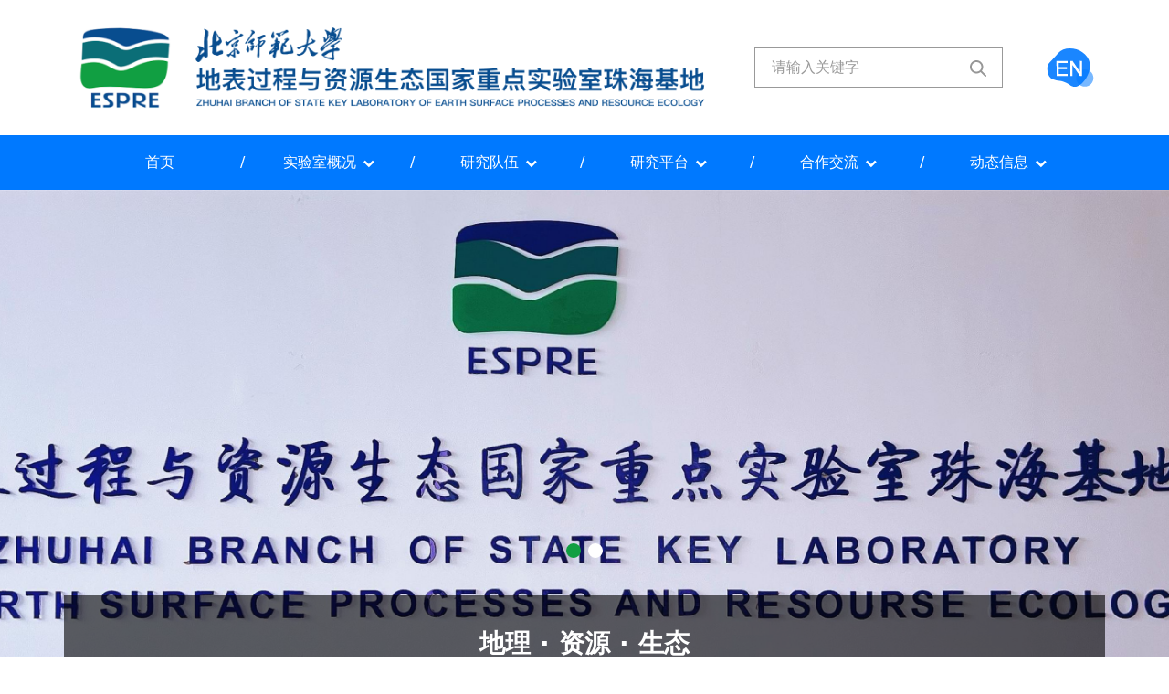

--- FILE ---
content_type: text/html
request_url: https://espre.bnuzh.edu.cn/index.htm
body_size: 40656
content:
<!doctype html>
<html lang="en"><meta charset="UTF-8"> 
<meta http-equiv="X-UA-Compatible" content="IE=edge"> 
<meta name="viewport" content="width=device-width, initial-scale=1.0"> 
<meta name="theme-color" content="#fff"> 
<meta name="format-detection" content="telephone=no"> 
<link rel="stylesheet" href="assets/css/custom.css"> 
<link rel="stylesheet" href="assets/css/swiper-bundle.css"> 
<link rel="icon" href="assets/images/favicon.ico"> 
<script src="assets/js/jquery.min.js"></script> 
<title>北京师范大学地表过程与资源生态国家重点实验室珠海基地</title><link rel='shortcut icon' href=''><script type='text/javascript' src='/publish/gPublic/all.js'></script><body >

<section class="sticky-top bg-white">
    <div class="header container py-4 position-relative">
        <div class="d-flex flex-lg-row flex-column justify-content-between align-items-lg-center">
            <div class="col-lg-8 d-flex align-items-center mb-3 mb-lg-0">
                <a class="" href="index.htm">
                    <img src="assets/images/logo.png" class="logo" />
                </a>
                <div class="navbar-toggler-btn d-lg-none flex-shrink-0">
                    <span class="top"></span>
                    <span class="middle"></span>
                    <span class="bottom"></span>
                </div>
            </div>
                         <div class="col-lg-4">
                <div class="d-flex justify-content-between align-items-center">
                    <form class="flex-grow-1" name="dataForm" action="/cms/web/search/index.jsp" target="_blank" method="post" accept-charset="utf-8" onsubmit="document.charset='utf-8';">
                        <div class="search p-2">
                            <input name="siteID" value="b1b34f8f364948dd870d0b08f0c7b0a2" type ="hidden"> 
                            <input type=hidden name=searchScope value=0 />
                            <input value="" placeholder="请输入关键字" autocomplete="off" name="query" type="text" id="keywords" onFocus="if(value==defaultValue){value='';}" onBlur="if(!value){value=defaultValue;}" onclick="if(this.value==''){this.value='';this.form.keywords.style.color='#666'}">
                            <button type="submit" class="search-btn">
                                <img class="h-100 ms-2" width="24" height="24" src="assets/images/icons/search.svg" alt="">
                            </button>
                        </div>
                    </form>
                    <a href="#" class="ms-3 ms-lg-5 flex-shrink-0">
                        <img src="assets/images/icons/en.svg" alt="">
                    </a>
                </div>
            </div>
        </div>
    </div>
    <nav class="nav-bar bg-primary d-none d-lg-block">
        <div class="container justify-content-end h-100">
            <ul class="d-flex justify-content-around flex-grow-1 mb-2 mb-lg-0 list-unstyled h-100">
               <li class="nav-item"><a href="index.htm" >首页</a></li>
                                         <li class="nav-item  position-relative">
                                                  <a href="sysgk/jgjj/index.htm" target="_blank">
                                                       <span>实验室概况</span>
                                                        <img class="nav-item-arrow" src="assets/images/icons/dowm-arrow.svg" alt="">
                                                 </a>
                                                   <ul class="sub-nav list-unstyled">
                                                              <li class="nav-item"><a href="sysgk/jgjj/index.htm" target="_blank">机构简介</a></li>
                                                              <li class="nav-item"><a href="sysgk/yjfx/index.htm" target="_blank">研究方向</a></li>
                                                   </ul>
                                         </li>
                                         <li class="nav-item  position-relative">
                                                  <a href="yjdw/jszy/index.htm" target="_blank">
                                                       <span>研究队伍</span>
                                                        <img class="nav-item-arrow" src="assets/images/icons/dowm-arrow.svg" alt="">
                                                 </a>
                                                   <ul class="sub-nav list-unstyled">
                                                              <li class="nav-item"><a href="yjdw/jszy/index.htm" target="_blank">教师主页</a></li>
                                                              <li class="nav-item"><a href="yjdw/bhry/index.htm" target="_blank">博后人员</a></li>
                                                              <li class="nav-item"><a href="yjdw/xzry/index.htm" target="_blank">行政人员</a></li>
                                                   </ul>
                                         </li>
                                         <li class="nav-item  position-relative">
                                                  <a href="yjpt/ywtz/index.htm" target="_blank">
                                                       <span>研究平台</span>
                                                        <img class="nav-item-arrow" src="assets/images/icons/dowm-arrow.svg" alt="">
                                                 </a>
                                                   <ul class="sub-nav list-unstyled">
                                                              <li class="nav-item"><a href="yjpt/ywtz/index.htm" target="_blank">野外台站</a></li>
                                                              <li class="nav-item"><a href="yjpt/snpt/index.htm" target="_blank">室内平台</a></li>
                                                              <li class="nav-item"><a href="yjpt/ryzrglxt/index.htm" target="_blank">人员准入管理系统</a></li>
                                                   </ul>
                                         </li>
                                         <li class="nav-item  position-relative">
                                                  <a href="hzjl/gjhz/index.htm" target="_blank">
                                                       <span>合作交流</span>
                                                        <img class="nav-item-arrow" src="assets/images/icons/dowm-arrow.svg" alt="">
                                                 </a>
                                                   <ul class="sub-nav list-unstyled">
                                                              <li class="nav-item"><a href="hzjl/gjhz/index.htm" target="_blank">国际合作（访学、公派）</a></li>
                                                              <li class="nav-item"><a href="hzjl/hybg/index.htm" target="_blank">会议报告</a></li>
                                                   </ul>
                                         </li>
                                         <li class="nav-item  position-relative">
                                                  <a href="dtxx/tzzx/index.htm" target="_blank">
                                                       <span>动态信息</span>
                                                        <img class="nav-item-arrow" src="assets/images/icons/dowm-arrow.svg" alt="">
                                                 </a>
                                                   <ul class="sub-nav list-unstyled">
                                                              <li class="nav-item"><a href="dtxx/tzzx/index.htm" target="_blank">通知中心</a></li>
                                                              <li class="nav-item"><a href="dtxx/xshd/index.htm" target="_blank">学术活动</a></li>
                                                              <li class="nav-item"><a href="dtxx/kyjz/index.htm" target="_blank">科研进展</a></li>
                                                   </ul>
                                         </li>
            </ul>
        </div>
    </nav>
    <div class="nav-bar-mark" ></div>
    <!-- 移动端的导航栏 -->
    <nav class="mobile-nav-bar">
        <ul class="list-unstyled pt-5">
             <li class="nav-item">
                <a href="index.htm">首页</a>
            </li>
                           <li class="nav-item">
                                     <a href="sysgk/jgjj/index.htm" target="_blank">
                                         <span>实验室概况</span>
                                         <img class="nav-item-arrow" src="assets/images/icons/dowm-arrow.svg" alt="">
                                     </a>
                                  <ul class="sub-nav list-unstyled">
                                                           <li class="nav-item"><a href="sysgk/jgjj/index.htm" target="_blank">机构简介</a></li>
                                                           <li class="nav-item"><a href="sysgk/yjfx/index.htm" target="_blank">研究方向</a></li>
                                   </ul>
                           </li>
                           <li class="nav-item">
                                     <a href="yjdw/jszy/index.htm" target="_blank">
                                         <span>研究队伍</span>
                                         <img class="nav-item-arrow" src="assets/images/icons/dowm-arrow.svg" alt="">
                                     </a>
                                  <ul class="sub-nav list-unstyled">
                                                           <li class="nav-item"><a href="yjdw/jszy/index.htm" target="_blank">教师主页</a></li>
                                                           <li class="nav-item"><a href="yjdw/bhry/index.htm" target="_blank">博后人员</a></li>
                                                           <li class="nav-item"><a href="yjdw/xzry/index.htm" target="_blank">行政人员</a></li>
                                   </ul>
                           </li>
                           <li class="nav-item">
                                     <a href="yjpt/ywtz/index.htm" target="_blank">
                                         <span>研究平台</span>
                                         <img class="nav-item-arrow" src="assets/images/icons/dowm-arrow.svg" alt="">
                                     </a>
                                  <ul class="sub-nav list-unstyled">
                                                           <li class="nav-item"><a href="yjpt/ywtz/index.htm" target="_blank">野外台站</a></li>
                                                           <li class="nav-item"><a href="yjpt/snpt/index.htm" target="_blank">室内平台</a></li>
                                                           <li class="nav-item"><a href="yjpt/ryzrglxt/index.htm" target="_blank">人员准入管理系统</a></li>
                                   </ul>
                           </li>
                           <li class="nav-item">
                                     <a href="hzjl/gjhz/index.htm" target="_blank">
                                         <span>合作交流</span>
                                         <img class="nav-item-arrow" src="assets/images/icons/dowm-arrow.svg" alt="">
                                     </a>
                                  <ul class="sub-nav list-unstyled">
                                                           <li class="nav-item"><a href="hzjl/gjhz/index.htm" target="_blank">国际合作（访学、公派）</a></li>
                                                           <li class="nav-item"><a href="hzjl/hybg/index.htm" target="_blank">会议报告</a></li>
                                   </ul>
                           </li>
                           <li class="nav-item">
                                     <a href="dtxx/tzzx/index.htm" target="_blank">
                                         <span>动态信息</span>
                                         <img class="nav-item-arrow" src="assets/images/icons/dowm-arrow.svg" alt="">
                                     </a>
                                  <ul class="sub-nav list-unstyled">
                                                           <li class="nav-item"><a href="dtxx/tzzx/index.htm" target="_blank">通知中心</a></li>
                                                           <li class="nav-item"><a href="dtxx/xshd/index.htm" target="_blank">学术活动</a></li>
                                                           <li class="nav-item"><a href="dtxx/kyjz/index.htm" target="_blank">科研进展</a></li>
                                   </ul>
                           </li>
        </ul>
    </nav>
</section>

<script>
    let showMark = false
        const navbarTogglerBtn = document.querySelector('.navbar-toggler-btn')
        const mobileNavBarDom = document.querySelector('.mobile-nav-bar')
        const navBarMarkDom = document.querySelector('.nav-bar-mark')
        // 移动端弹出菜单栏后不能滚动
        navBarMarkDom.addEventListener('touchmove' , function(e) {
           e.preventDefault()
           e.stopPropagation()
        }, false)
        navBarMarkDom.addEventListener('click' , function() {
            showMark = !showMark
            this.style = 'display: none'
            mobileNavBarDom.classList.toggle('show')
            navbarTogglerBtn.classList.toggle('click')
        })
        navbarTogglerBtn.addEventListener('click', function () {
            this.classList.toggle('click')
            showMark = !showMark
            if (showMark) {
                navBarMarkDom.style = 'display: block'
                setTimeout(() => {
                    mobileNavBarDom.classList.toggle('show')
                }, 500);
            } else {
                navBarMarkDom.style = 'display: none'
                mobileNavBarDom.classList.toggle('show')
            }
        })
        // 监听菜单
        const navItemDomList = mobileNavBarDom.querySelectorAll('.mobile-nav-bar .nav-item')
        for(let i=0; i< navItemDomList.length; i++) {
            navItemDomList[i].addEventListener('click', function(e) {
                const subNavDom = $(this).find('.sub-nav')
                closeOrtherSubNav(i)
                if (subNavDom) {
                    $(subNavDom).slideToggle()
                    $(this).find('.nav-item-arrow').toggleClass('down')
                }
            })
        }
        function closeOrtherSubNav(index) {
           for (let i=0 ;i< navItemDomList.length; i++) {
               if (index != i) {
                $(navItemDomList[i]).find('.nav-item-arrow').removeClass('down')
                $(navItemDomList[i]).find('.sub-nav').hide({
                    duration: 500
                })
               }
           }
        }
</script>
<div class="swiper" id="hero">
      <div class="swiper-wrapper">
        <div class="swiper-slide" style="background-image: url(/publish/dbgcyzystgjzdsyszhjd/images/2023-03/514f766a28f145a080125097214b35f0.jpg);">
                   <div class="swiper-item">
          <div class="container text-center text-white py-4">
            <a href="sylb/042ac53588b64fe28bd92d6c8a036c1a.htm" target="_blank" class="text-white">
              <p class="title px-3 my-2 fs-3 fw-bold">地理 · 资源 · 生态</p>
              <p class="summary mb-0">
                               
              </p>
            </a>
          </div>
        </div>
        </div>
        <div class="swiper-slide" style="background-image: url(/publish/dbgcyzystgjzdsyszhjd/images/2022-09/4779df2226c14bff86178a45ecb0b6c1.png);">
                   <div class="swiper-item">
          <div class="container text-center text-white py-4">
            <a href="sylb/a98fc4b322b34906b2a639921a80079d.htm" target="_blank" class="text-white">
              <p class="title px-3 my-2 fs-3 fw-bold">喜迎北京师范大学120周年校庆</p>
              <p class="summary mb-0">
                              百廿浩气，岁月峥嵘。巍巍师大，历久弥新。 
 
              </p>
            </a>
          </div>
        </div>
        </div>
      </div>
      <div class="swiper-pagination"></div>
  </div>

    <script src="assets/js/swiper-bundle.min.js"></script>
    <script>
      let hero = new Swiper('#hero', {
        speed:1000,
        effect: 'fade',
        autoplay: {
            delay: 5000
        },
        loop: true,
        pagination: {
          el: '.swiper-pagination',
          clickable: true,
        }
      })
    </script><!-- 新闻中心 -->
  <div class="img-bg" style="background-image: url('/publish/dbgcyzystgjzdsyszhjd/assets/images/news-bg.jpg');">
    <div class="container py-3 py-lg-5">
      <div class="category-bar">
        <div class="name">新闻中心</span></div>
        <div class="more">
          <a href="xwzx/index.htm" target="_blank" class="more-link">浏览更多</a>
        </div>
      </div>
      <div class="row g-3 g-lg-5 news-list">
          <div class="col-lg-4 col-md-6">
            <div class="news d-flex flex-column bg-white h-100">
              <div class="img-bg-container">
                <div class="img-bg thumb-img"
                  style="background-image: url(/publish/dbgcyzystgjzdsyszhjd/images/2022-12/8b45f02cccbb48cf8a2ca40e1b9b1a8a.png)">
                </div>
              </div>
              <div class="flex-grow-1 px-4 py-3 d-flex flex-column justify-content-between align-items-center">
                <div class="w-100">
                  <span class="time">2022年12月05日</span>
                  <p class="title mb-1 fs-4 fw-bold">北京师范大学珠海校区地理学科欢迎你！</p>
                  <p class="summary">
                           
  
   
  
                  </p>
                </div>
                <a href="xwzx/e41c00082cd24708adbe046cc169f212.htm" target="_blank" class="link-btn px-4 py-2 border border-primary text-primary">详细内容</a>
              </div>
            </div>
          </div>  
          <div class="col-lg-4 col-md-6">
            <div class="news d-flex flex-column bg-white h-100">
              <div class="img-bg-container">
                <div class="img-bg thumb-img"
                  style="background-image: url(/publish/dbgcyzystgjzdsyszhjd/images/2023-11/396ca2fd896842739973c5cbfe556c2f.png)">
                </div>
              </div>
              <div class="flex-grow-1 px-4 py-3 d-flex flex-column justify-content-between align-items-center">
                <div class="w-100">
                  <span class="time">2023年11月21日</span>
                  <p class="title mb-1 fs-4 fw-bold">高等学校“植物地理学”教学与人才培养研讨会在我校成功举办</p>
                  <p class="summary">
                           
2023年11月10日至11日，高等学校“植物地理学”教... 
                  </p>
                </div>
                <a href="xwzx/f904f8982d0844cca0c08e43b7c7367d.htm" target="_blank" class="link-btn px-4 py-2 border border-primary text-primary">详细内容</a>
              </div>
            </div>
          </div>  
          <div class="col-lg-4 col-md-6">
            <div class="news d-flex flex-column bg-white h-100">
              <div class="img-bg-container">
                <div class="img-bg thumb-img"
                  style="background-image: url(/publish/dbgcyzystgjzdsyszhjd/images/2023-11/1de31a668f87492ca86f401725b2b23d.jpg)">
                </div>
              </div>
              <div class="flex-grow-1 px-4 py-3 d-flex flex-column justify-content-between align-items-center">
                <div class="w-100">
                  <span class="time">2023年11月21日</span>
                  <p class="title mb-1 fs-4 fw-bold">2023第五届交叉学科前沿论坛 --资源生态与环境健康分论坛顺利举办</p>
                  <p class="summary">
                          2023年11月12日，由北京师范大学珠海校区自然科学高等研... 
                  </p>
                </div>
                <a href="xwzx/ec6e490b4f434c8997054f5d88c4edea.htm" target="_blank" class="link-btn px-4 py-2 border border-primary text-primary">详细内容</a>
              </div>
            </div>
          </div>  
          <div class="col-lg-4 col-md-6 d-inline-block d-lg-none">
            <div class="news d-flex flex-column bg-white h-100">
              <div class="img-bg-container">
                <div class="img-bg thumb-img"
                  style="background-image: url(/publish/dbgcyzystgjzdsyszhjd/images/2023-11/69032cedcbdd4352a2266669a7646570.png)">
                </div>
              </div>
              <div class="flex-grow-1 px-4 py-3 d-flex flex-column justify-content-between align-items-center">
                <div class="w-100">
                  <span class="time">2023年11月09日</span>
                  <p class="title mb-1 fs-4 fw-bold">活动预告｜北京师范大学珠海校区第五届自然科学交叉学科论坛 2023资源生态与环境健康分论坛</p>
                  <p class="summary">
                           
地理科学是北京师范大学A+学科之一，按照学校“一体两翼”... 
                  </p>
                </div>
                <a href="xwzx/37cc4340acd44b638a371bc2ec9c5392.htm" target="_blank" class="link-btn px-4 py-2 border border-primary text-primary">详细内容</a>
              </div>
            </div>
          </div>  
      </div>
    </div>
  </div>
<!-- 通知中心 -->
  <div class="img-bg">
    <div class="container py-3 py-lg-5">
      <div class="category-bar">
        <div class="name">通知中心 </div>
        <div class="more">
          <a href="dtxx/tzzx/index.htm" target="_blank" class="more-link">浏览更多</a>
        </div>
      </div>
      <div class="row g-3 g-lg-5">
        <div class="col-lg-4">
          <ul class="list-unstyled mb-0 notice-list h-100 d-flex flex-column justify-content-between">
                   <li class="list-item">
                       <a class="d-flex " href="dtxx/tzzx/kyltz/1d2eea7716354f35a3a6f9a6d5f1f1ec.htm" target="_blank">
                          <span class="me-3 text-primary">06/06</span>
                          <span class="title">地表过程与资源生态国家重点实验室(北京师范大学) 2023年开放课题申请指南</span>
                       </a>
                 </li>
                   <li class="list-item">
                       <a class="d-flex " href="dtxx/tzzx/kyltz/7b4163ca52c24efe84ef167ba06e79a2.htm" target="_blank">
                          <span class="me-3 text-primary">05/29</span>
                          <span class="title">广东省教育厅办公室转发教育部高等学校科学研究发展中心关于组织参加第二十三届中国国际工业博览会的通知</span>
                       </a>
                 </li>
                   <li class="list-item">
                       <a class="d-flex " href="dtxx/tzzx/kyltz/0a62f14823a34d01abc6f7bcd152d1e1.htm" target="_blank">
                          <span class="me-3 text-primary">09/22</span>
                          <span class="title">专家征集丨广东省环境科学学会关于公开征集生态环境领域专家库专家的通知</span>
                       </a>
                 </li>
                   <li class="list-item">
                       <a class="d-flex " href="dtxx/tzzx/kyltz/1032da9eeffd41a38d22cdb04b4fd1a5.htm" target="_blank">
                          <span class="me-3 text-primary">06/08</span>
                          <span class="title">关于组织申报2022年度广东省基础与应用基础研究基金广州市联合基金（粤穗联合基金）项目的通知</span>
                       </a>
                 </li>
          </ul>
        </div>
        <div class="col-lg-4">
          <ul class="list-unstyled mb-0 notice-list h-100 d-flex flex-column justify-content-between">
          </ul>
        </div>
        <div class="col-lg-4">
          <ul class="list-unstyled mb-0 slider-notice-list h-100 d-flex flex-column justify-content-between">
                    <li class="list-item">
              <a class="d-flex ms-4" href="dtxx/tzzx/xzltz/1aafdec6a9094c80ade31fabfa2506a0.htm" target="_blank">
                <div class="time-box flex-shrink-0 me-3">
                  <div class="time">
                      6月06日
                  </div>
                </div>
                <span class="title">关于开展实验室安全应急培训与演练的通知</span>
              </a>
            </li>
                    <li class="list-item">
              <a class="d-flex ms-4" href="dtxx/tzzx/xzltz/5db41336dbde4bd597d444cb82fc3270.htm" target="_blank">
                <div class="time-box flex-shrink-0 me-3">
                  <div class="time">
                      9月22日
                  </div>
                </div>
                <span class="title">关于开展2022国庆节前实验室安全检查的通知</span>
              </a>
            </li>
                    <li class="list-item">
              <a class="d-flex ms-4" href="dtxx/tzzx/xzltz/6923fee5b75d4d12afd69941eff43d0d.htm" target="_blank">
                <div class="time-box flex-shrink-0 me-3">
                  <div class="time">
                      9月06日
                  </div>
                </div>
                <span class="title">关于9月8日园区停课的通知</span>
              </a>
            </li>
          </ul>
        </div>
      </div>
    </div>
  </div>
<!-- 学术活动 -->
  <div class="img-bg" style="background-color:  #F9F9F9;">
    <div class="container py-3 py-lg-5">
      <div class="category-bar">
        <div class="name">学术活动</div>
        <div class="more">
          <a href="dtxx/xshd/index.htm" target="_blank" class="more-link">浏览更多</a>
        </div>
      </div>
      <div class="row g-3 g-lg-5 event-list">
                             <div class="col-lg-3 col-md-6">
          <div class="event h-100">
            <a href="dtxx/xshd/c0fd6d4abc3f4766a61cb81663d50911.htm" class="text-black h-100 d-flex flex-column" target="_blank">
              <div class="img-bg-container">
                <div class="img-bg thumb-img"
                  style="background-image: url(/publish/dbgcyzystgjzdsyszhjd/images/2023-10/4a6c0a7543304611b7e7a9b087eb13e5.png)">
                </div>
              </div>
              <div class="py-3 flex-grow-1 d-flex flex-column justify-content-between">
                <p class="title mb-2">
                      <strong>【讲座】</strong>
                      讲座预告 | 杨忍：球乡村研究理论演化及中国乡村发展转型研究
                </p>
                <div>
                  <p class="time mb-1 d-flex align-items-center">
                    <img width="24" height="24" class="me-2" src="assets/images/icons/calendar.svg" alt="">
                    <span>2023-10-14</span>
                  </p>
                  <p class="location mb-1 d-flex align-items-center">
                    <img width="24" height="24" class="me-2" src="assets/images/icons/location.svg" alt="">
                    <span>励耘楼A109</span>
                  </p>
                </div>
              </div>
            </a>
          </div>
        </div>
                             <div class="col-lg-3 col-md-6">
          <div class="event h-100">
            <a href="dtxx/xshd/6044b4e6703d4b33ad51fec79a6efb84.htm" class="text-black h-100 d-flex flex-column" target="_blank">
              <div class="img-bg-container">
                <div class="img-bg thumb-img"
                  style="background-image: url(/publish/dbgcyzystgjzdsyszhjd/images/2022-06/6723762641644756a6d3524ecd18cafc.png)">
                </div>
              </div>
              <div class="py-3 flex-grow-1 d-flex flex-column justify-content-between">
                <p class="title mb-2">
                      <strong>【讲座】</strong>
                      讲座预告 | 李步杭：中国森林生态监测样地建设技术
                </p>
                <div>
                  <p class="time mb-1 d-flex align-items-center">
                    <img width="24" height="24" class="me-2" src="assets/images/icons/calendar.svg" alt="">
                    <span>2022-05-31</span>
                  </p>
                  <p class="location mb-1 d-flex align-items-center">
                    <img width="24" height="24" class="me-2" src="assets/images/icons/location.svg" alt="">
                    <span>励教楼C207</span>
                  </p>
                </div>
              </div>
            </a>
          </div>
        </div>
                             <div class="col-lg-3 col-md-6">
          <div class="event h-100">
            <a href="dtxx/xshd/4168b217d907461d88bfd906bfdff297.htm" class="text-black h-100 d-flex flex-column" target="_blank">
              <div class="img-bg-container">
                <div class="img-bg thumb-img"
                  style="background-image: url(/publish/dbgcyzystgjzdsyszhjd/images/2022-06/5e107644b9704915bd6560f3415973d9.png)">
                </div>
              </div>
              <div class="py-3 flex-grow-1 d-flex flex-column justify-content-between">
                <p class="title mb-2">
                      <strong>【讲座】</strong>
                      人地系统与可持续发展前沿系列讲座（第一期）成功举办
                </p>
                <div>
                  <p class="time mb-1 d-flex align-items-center">
                    <img width="24" height="24" class="me-2" src="assets/images/icons/calendar.svg" alt="">
                    <span>2022-04-18</span>
                  </p>
                  <p class="location mb-1 d-flex align-items-center">
                    <img width="24" height="24" class="me-2" src="assets/images/icons/location.svg" alt="">
                    <span>线上会议</span>
                  </p>
                </div>
              </div>
            </a>
          </div>
        </div>
                             <div class="col-lg-3 col-md-6">
          <div class="event h-100">
            <a href="dtxx/xshd/6bff56db98414ac0b6ef28b59ccef202.htm" class="text-black h-100 d-flex flex-column" target="_blank">
              <div class="img-bg-container">
                <div class="img-bg thumb-img"
                  style="background-image: url(/publish/dbgcyzystgjzdsyszhjd/images/2022-06/a188e0f7a943410ea0631e368279bcea.png)">
                </div>
              </div>
              <div class="py-3 flex-grow-1 d-flex flex-column justify-content-between">
                <p class="title mb-2">
                      <strong>【讲座】</strong>
                      讲座预告 | 张西美：草地土壤微生物多样性的维持和调控机制
                </p>
                <div>
                  <p class="time mb-1 d-flex align-items-center">
                    <img width="24" height="24" class="me-2" src="assets/images/icons/calendar.svg" alt="">
                    <span>2022-04-18</span>
                  </p>
                  <p class="location mb-1 d-flex align-items-center">
                    <img width="24" height="24" class="me-2" src="assets/images/icons/location.svg" alt="">
                    <span>腾讯会议</span>
                  </p>
                </div>
              </div>
            </a>
          </div>
        </div>

      </div>
    </div>
  </div>
<!-- 科研进展 -->
  <div class="img-bg">
    <div class="container py-3 py-lg-5">
      <div class="category-bar">
        <div class="name">科研进展</div>
        <div class="more">
          <a href="dtxx/kyjz/index.htm" target="_blank" class="more-link">浏览更多</a>
        </div>
      </div>
      <div class="row g-3 g-lg-5 researches">
        <div class="col-lg-4">
          <div class="h-100 d-flex flex-column">
            <div class="bg-primary text-white p-4 d-flex align-items-center">
              <img width="24" height="24" src="assets/images/icons/globe-earth.svg" alt="">
              <span class="ms-2">室内研究进展</span>
            </div>
            <div class="research-list flex-grow-1">
                   <a href="dtxx/kyjz/snyjjz/23be2ca5c7fc458b80b23d778028adf7.htm" target="_blank" class="item">
                      <div class="d-flex justify-content-between tag">
                           <span></span>
                           <span>23/06/13</span>
                     </div>
                      <p class="mt-2 mb-0 fw-bold">Nature Communications：植物-植被资源与可持续发展团队发文-揭示气候变暖可能导致欧亚大陆寒温带落叶松林的生长下降</p>
                  </a>
                   <a href="dtxx/kyjz/snyjjz/d79d50e5686d42c6b25ee0835a90acbe.htm" target="_blank" class="item">
                      <div class="d-flex justify-content-between tag">
                           <span></span>
                           <span>22/06/09</span>
                     </div>
                      <p class="mt-2 mb-0 fw-bold">PNAS新成果：史前人类活动对亚洲热带森林及生物多样性的影响</p>
                  </a>
            </div>
          </div>
        </div>
        <div class="col-lg-4">
          <div class="h-100 d-flex flex-column">
            <div class="bg-primary text-white p-4 d-flex align-items-center">
              <img width="24" height="24" src="assets/images/icons/microscope.svg" alt="">
              <span class="ms-2">学科动态</span>
            </div>
            <div class="research-list flex-grow-1">
                   <a href="dtxx/kyjz/xkdt/5af9a1de88aa45e9998de162263e699a.htm" target="_blank" class="item">
                      <div class="d-flex justify-content-between tag">
                           <span></span>
                           <span>23/03/09</span>
                     </div>
                      <p class="mt-2 mb-0 fw-bold">Nature：张强教授团队在亚洲水塔水循环研究中取得重要进展</p>
                  </a>
            </div>
          </div>
        </div>
        <div class="col-lg-4">
          <div class="h-100 d-flex flex-column">
            <div class="bg-primary text-white p-4 d-flex align-items-center">
              <img width="18" height="17" src="assets/images/icons/communication.svg" alt="">
              <span class="ms-2">科研经验交流</span>
            </div>
            <div class="research-list flex-grow-1">
            </div>
          </div>
        </div>
      </div>
    </div>
  </div>
<!-- 活动风采 -->
  <div class="img-bg gallery-container container" style="background-image: url('/publish/dbgcyzystgjzdsyszhjd/assets/images/gallery-bg.jpg');">
    <div class="container py-3 py-lg-5" >
      <div class="category-bar border-white text-white">
        <div class="name" style="border-color: rgba(255, 255, 255, 0.5);">活动风采</div>
        <div class="more border-white">
          <a href="hdfc/index.htm" target="_blank" class="more-link text-white">浏览更多</a>
        </div>
      </div>
      <div class="row g-3 g-lg-5 gallery-img-list">
        <div class="col-lg-6">
                   <a href="hdfc/e6cbd6d92c6f44b78fed31d8652d73d8.htm" target="_blank" class="d-block h-100">
            <div class="img-bg-container h-100">
              <div class="img-bg big-thumb-img thumb-img"
                style="background-image: url(/publish/dbgcyzystgjzdsyszhjd/images/2023-11/fcd583fffb0d47979215ff4e0cc40fd6.jpg)">
              </div>
            </div>
          </a>
        </div>
        <div class="col-lg-6">
          <div class="row gx-4 gx-lg-5 gy-4">
                                   <div class="col-6">
              <a href="hdfc/180f59c904d442dc9b1d3710171a47a0.htm" target="_blank">
                <div class="img-bg-container">
                  <div class="img-bg thumb-img"
                    style="background-image: url(/publish/dbgcyzystgjzdsyszhjd/images/2023-10/c697db9e6afc485e8f53f78c0d2b9287.jpg)">
                  </div>
                </div>
              </a>
            </div>
                                   <div class="col-6">
              <a href="hdfc/3a591a56a13b4fddabeaed83c2733211.htm" target="_blank">
                <div class="img-bg-container">
                  <div class="img-bg thumb-img"
                    style="background-image: url(/publish/dbgcyzystgjzdsyszhjd/images/2023-09/542adf068a594e9d97b212fa8d9923ec.png)">
                  </div>
                </div>
              </a>
            </div>
                                   <div class="col-6">
              <a href="hdfc/63bfbd78ab6f411cbceb847bfd8f8a48.htm" target="_blank">
                <div class="img-bg-container">
                  <div class="img-bg thumb-img"
                    style="background-image: url(/publish/dbgcyzystgjzdsyszhjd/images/2023-05/a07a2e53cf824d0abd0dca77ec05d1b1.png)">
                  </div>
                </div>
              </a>
            </div>
                                   <div class="col-6">
              <a href="hdfc/dbfe9ad8748544448fe64d30b51235a1.htm" target="_blank">
                <div class="img-bg-container">
                  <div class="img-bg thumb-img"
                    style="background-image: url(/publish/dbgcyzystgjzdsyszhjd/images/2023-03/583209d922a74788909a77559a68936b.jpg)">
                  </div>
                </div>
              </a>
            </div>
          </div>
        </div>
      </div>
    </div>
  </div>
<!-- 快速通道 -->
  <div class="container py-3 py-lg-5">
    <div class="category-bar">
      <div class="name">快速通道</div>
    </div>
    <div class="row gx-3 gx-lg-5 gy-3 gy-lg-4  links-list">
             <div class="col-lg-3 col-md-6">
        <a href="https://espre.bnu.edu.cn/" target="_blank" class="link-btn d-block py-3 text-center">
          ESPRE
        </a>
      </div>
             <div class="col-lg-3 col-md-6">
        <a href="https://127.0.0.1" target="_blank" class="link-btn d-block py-3 text-center">
          理工平台
        </a>
      </div>
             <div class="col-lg-3 col-md-6">
        <a href="https://zkgyy.bnu.edu.cn" target="_blank" class="link-btn d-block py-3 text-center">
          北京师范大学自然科学高等研究院
        </a>
      </div>
             <div class="col-lg-3 col-md-6">
        <a href="https://geo.bnu.edu.cn" target="_blank" class="link-btn d-block py-3 text-center">
          地理科学学部
        </a>
      </div>
             <div class="col-lg-3 col-md-6">
        <a href="https://www.bnu.edu.cn" target="_blank" class="link-btn d-block py-3 text-center">
          北京师范大学
        </a>
      </div>
    </div>
  </div>

<footer class="mt-5 pt-5">
  <div class="footer pb-4">
    <div class="container text-center">
      <img class="mb-3" style="margin-top: -76px" width="153" height="155" src="assets/images/bnuzh-logo.png" alt="">
      <p class="mb-2">Copyright© 2022</p>
      <p class="mb-2">版权所有：北京师范大学地表过程与资源生态国家重点实验室珠海基地</p>
    </div>
  </div>
</footer><script src="assets/js/bootstrap.min.js"></script><script type='text/javascript' src='/publish/dbgcyzystgjzdsyszhjd/g_style/g_index.js'></script><script src='/cms/web/writeLog.jsp?siteID=b1b34f8f364948dd870d0b08f0c7b0a2' async='async'></script><style>.selectTdClass{background-color:#edf5fa !important}.gpTable{ border-collapse:collapse;border:1px solid #000 }.gpTable td,.gpTable th{border:1px solid #000;  padding: 2px 3px;}.gpTable caption{border:1px dashed #DDD;border-bottom:0;padding:3px;text-align:center;}.gpTable th{border-top:1px solid #BBB;background-color:#F7F7F7;}.gpTable tr.firstRow th{border-top-width:2px;}.ue-table-interlace-color-single{ background-color: #fcfcfc; } .ue-table-interlace-color-double{ background-color: #f7faff; }td p{margin:0;padding:0;} th p{margin:0;padding:0;}blockquote {padding: 0 0 0 15px;margin: 0 0 18px;border-left: 5px solid #EEE;}</style>
</body></html>

--- FILE ---
content_type: image/svg+xml
request_url: https://espre.bnuzh.edu.cn/assets/images/icons/en.svg
body_size: 936
content:
<svg width="52" height="52" viewBox="0 0 52 52" fill="none" xmlns="http://www.w3.org/2000/svg">
<path opacity="0.9" d="M12.5876 10.322C20.8789 -0.0044241 44.3205 5.04571 47.2602 20.8745C49.5968 33.1606 35.8031 53.738 25.4014 44.9945C15.9795 37.0801 3.84409 43.6378 1.28134 31.427C-0.904539 20.8745 3.84409 21.2514 12.5876 10.322Z" fill="#0079FF"/>
<path opacity="0.53" d="M41.833 28.0351C47.0339 28.0351 51.2549 32.2561 51.2549 37.457C51.2549 42.6579 47.0339 46.8789 41.833 46.8789C36.6321 46.8789 32.4111 42.6579 32.4111 37.457C32.4111 32.2561 36.6321 28.0351 41.833 28.0351Z" fill="#0079FF"/>
<path d="M10.9294 35.3465H22.9894V33.0853H13.1906V27.809H22.2356V25.5478H13.1906V21.0253H22.9894V18.764L10.854 18.6886L10.9294 35.3465ZM36.5569 18.6133V30.7486L28.341 18.6133L26.0044 18.6886V35.2712H28.2657V23.2111L36.5569 35.2712H38.8182V18.6886L36.5569 18.6133Z" fill="white"/>
</svg>


--- FILE ---
content_type: image/svg+xml
request_url: https://espre.bnuzh.edu.cn/assets/images/icons/communication.svg
body_size: 3632
content:
<svg width="18" height="18" viewBox="0 0 18 18" fill="none" xmlns="http://www.w3.org/2000/svg">
<path d="M3.7304 0.00547241C2.59742 -0.0168518 1.65806 0.307582 0.984308 0.980082C-0.179692 2.14408 -0.316505 4.09799 0.601495 6.48399C0.916495 7.30299 1.34698 8.14871 1.87298 8.99571C1.34698 9.84271 0.916495 10.6884 0.601495 11.5074C-0.315505 13.8934 -0.179692 15.8473 0.984308 17.0113C1.63931 17.6653 2.54275 17.9957 3.63275 17.9957C4.33675 17.9957 5.12278 17.8498 5.96478 17.5738C5.52778 17.0608 5.2091 16.4454 5.0761 15.7574C3.8441 16.1144 2.86737 16.0663 2.39837 15.5973C1.84337 15.0423 1.87068 13.7822 2.46868 12.2262C2.64868 11.7582 2.87265 11.2776 3.13665 10.7926C3.71265 11.5286 4.34885 12.2548 5.04485 12.9508C5.16085 13.0668 5.28137 13.1698 5.39837 13.2828C5.69237 12.6668 6.13253 12.1368 6.68353 11.7438C6.60953 11.6718 6.53192 11.6097 6.45892 11.5367C5.63892 10.7167 4.91109 9.85871 4.28509 8.99571C4.91109 8.13271 5.63992 7.27469 6.45892 6.45469C6.53292 6.38069 6.60953 6.31966 6.68353 6.24766C6.13353 5.85466 5.69237 5.3246 5.39837 4.7086C5.28037 4.8216 5.16085 4.92463 5.04485 5.04063C4.34885 5.73663 3.71265 6.46183 3.13665 7.19883C2.87365 6.71283 2.64868 6.23324 2.46868 5.76524C1.86968 4.20924 1.84437 2.94914 2.39837 2.39414C2.66537 2.12914 3.09165 1.99571 3.63665 1.99571C4.05365 1.99571 4.5421 2.07703 5.0761 2.23203C5.2091 1.54603 5.52782 0.932535 5.96282 0.419535C5.1592 0.156285 4.41019 0.018867 3.7304 0.00547241ZM14.2714 0.00547241C13.5915 0.018867 12.841 0.156285 12.037 0.419535C12.472 0.932535 12.7908 1.54503 12.9238 2.23203C13.4578 2.07703 13.9462 1.99571 14.3632 1.99571C14.9082 1.99571 15.3355 2.12914 15.6015 2.39414C16.1565 2.94914 16.1292 4.20924 15.5312 5.76524C15.3512 6.23324 15.1272 6.71188 14.8632 7.19688C14.2872 6.46088 13.651 5.73663 12.955 5.04063C12.839 4.92463 12.7185 4.81964 12.6015 4.70664C12.3075 5.32264 11.8673 5.85271 11.3163 6.24571C11.3903 6.31771 11.4699 6.37974 11.5429 6.45274C12.3629 7.27274 13.0888 8.13075 13.7148 8.99375C13.0888 9.85675 12.3619 10.7148 11.5429 11.5348C11.4689 11.6088 11.3903 11.6718 11.3163 11.7438C11.8673 12.1368 12.3075 12.6668 12.6015 13.2828C12.7185 13.1698 12.839 13.0648 12.955 12.9488C13.651 12.2528 14.2872 11.5296 14.8632 10.7926C15.1272 11.2776 15.3512 11.7562 15.5312 12.2242C16.1302 13.7802 16.1565 15.0403 15.6015 15.5953C15.1315 16.0643 14.1548 16.1144 12.9238 15.7574C12.7908 16.4454 12.4711 17.0579 12.0351 17.5719C12.8761 17.8489 13.6621 17.9957 14.3671 17.9957C15.4571 17.9957 16.3616 17.6653 17.0156 17.0113C18.1796 15.8473 18.3164 13.8934 17.3984 11.5074C17.0834 10.6884 16.6529 9.84271 16.1269 8.99571C16.6529 8.14871 17.0834 7.30299 17.3984 6.48399C18.3154 4.09799 18.1796 2.14408 17.0156 0.980082C16.3424 0.307582 15.4046 -0.0168518 14.2714 0.00547241ZM8.99993 0.995707C8.4695 0.995707 7.96079 1.20642 7.58572 1.58149C7.21065 1.95657 6.99993 2.46527 6.99993 2.99571C6.99993 3.52614 7.21065 4.03485 7.58572 4.40992C7.96079 4.78499 8.4695 4.99571 8.99993 4.99571C9.53037 4.99571 10.0391 4.78499 10.4141 4.40992C10.7892 4.03485 10.9999 3.52614 10.9999 2.99571C10.9999 2.46527 10.7892 1.95657 10.4141 1.58149C10.0391 1.20642 9.53037 0.995707 8.99993 0.995707ZM8.99993 12.9957C8.4695 12.9957 7.96079 13.2064 7.58572 13.5815C7.21065 13.9566 6.99993 14.4653 6.99993 14.9957C6.99993 15.5261 7.21065 16.0348 7.58572 16.4099C7.96079 16.785 8.4695 16.9957 8.99993 16.9957C9.53037 16.9957 10.0391 16.785 10.4141 16.4099C10.7892 16.0348 10.9999 15.5261 10.9999 14.9957C10.9999 14.4653 10.7892 13.9566 10.4141 13.5815C10.0391 13.2064 9.53037 12.9957 8.99993 12.9957Z" fill="white"/>
</svg>


--- FILE ---
content_type: image/svg+xml
request_url: https://espre.bnuzh.edu.cn/assets/images/icons/calendar.svg
body_size: 333
content:
<svg width="24" height="24" viewBox="0 0 24 24" fill="none" xmlns="http://www.w3.org/2000/svg">
<path d="M6 1V3H5C3.9 3 3 3.9 3 5V19C3 20.1 3.9 21 5 21H19C20.1 21 21 20.1 21 19V5C21 3.9 20.1 3 19 3H18V1H16V3H8V1H6ZM5 5H6H8H16H18H19V7H5V5ZM5 9H19V19H5V9Z" fill="#119F42"/>
</svg>


--- FILE ---
content_type: image/svg+xml
request_url: https://espre.bnuzh.edu.cn/assets/images/icons/location.svg
body_size: 723
content:
<svg width="24" height="24" viewBox="0 0 24 24" fill="none" xmlns="http://www.w3.org/2000/svg">
<path d="M12 2.00977C8.144 2.00977 5.00781 5.14791 5.00781 9.00391C5.00781 13.4869 10.9745 20.7692 11.2285 21.0762L12 22.0117L12.7715 21.0762C13.0255 20.7682 18.9922 13.4869 18.9922 9.00391C18.9922 5.14691 15.856 2.00977 12 2.00977ZM12 4.00977C14.753 4.00977 16.9922 6.25091 16.9922 9.00391C16.9922 11.7089 13.878 16.3612 12 18.8262C10.122 16.3632 7.00781 11.7129 7.00781 9.00391C7.00781 6.25091 9.247 4.00977 12 4.00977ZM12 6.5C10.619 6.5 9.5 7.619 9.5 9C9.5 10.381 10.619 11.5 12 11.5C13.381 11.5 14.5 10.381 14.5 9C14.5 7.619 13.381 6.5 12 6.5Z" fill="#119F42"/>
</svg>


--- FILE ---
content_type: image/svg+xml
request_url: https://espre.bnuzh.edu.cn/assets/images/icons/search.svg
body_size: 1157
content:
<svg width="32" height="32" viewBox="0 0 32 32" fill="none" xmlns="http://www.w3.org/2000/svg">
<rect width="32" height="32" fill="white"/>
<path d="M13.6667 4C8.3437 4 4 8.34371 4 13.6667C4 18.9896 8.3437 23.3333 13.6667 23.3333C15.8488 23.3333 17.8593 22.5953 19.4805 21.3672L25.724 27.6094C25.8468 27.7373 25.994 27.8395 26.1568 27.9099C26.3197 27.9803 26.4949 28.0175 26.6723 28.0193C26.8497 28.0211 27.0256 27.9875 27.1899 27.9204C27.3541 27.8533 27.5033 27.7542 27.6288 27.6288C27.7542 27.5033 27.8533 27.3541 27.9204 27.1899C27.9875 27.0256 28.0211 26.8497 28.0193 26.6723C28.0175 26.4949 27.9803 26.3197 27.9099 26.1568C27.8395 25.994 27.7373 25.8468 27.6094 25.724L21.3672 19.4805C22.5953 17.8593 23.3333 15.8488 23.3333 13.6667C23.3333 8.34371 18.9896 4 13.6667 4ZM13.6667 6.66667C17.5485 6.66667 20.6667 9.78488 20.6667 13.6667C20.6667 15.5305 19.9427 17.2137 18.7656 18.4648C18.651 18.5478 18.5504 18.6484 18.4674 18.763C17.2161 19.9416 15.5318 20.6667 13.6667 20.6667C9.78488 20.6667 6.66667 17.5485 6.66667 13.6667C6.66667 9.78488 9.78488 6.66667 13.6667 6.66667Z" fill="#979797"/>
</svg>


--- FILE ---
content_type: image/svg+xml
request_url: https://espre.bnuzh.edu.cn/assets/images/icons/globe-earth.svg
body_size: 2230
content:
<svg width="24" height="24" viewBox="0 0 24 24" fill="none" xmlns="http://www.w3.org/2000/svg">
<path d="M20.66 7.00007C17.903 2.22607 11.776 0.583068 6.99998 3.33907C2.22498 6.09707 0.582984 12.2251 3.33998 17.0001C5.19098 20.2051 8.55898 21.9981 12.018 21.9981C13.712 21.9981 15.43 21.5671 17 20.6611C21.775 17.9031 23.417 11.7751 20.66 7.00007ZM18.928 8.00007C19.292 8.63107 19.558 9.30007 19.738 9.98607L17.193 11.4561C16.912 10.8321 16.589 10.1991 16.222 9.56307C15.855 8.92707 15.467 8.33107 15.068 7.77607L17.617 6.30407C18.117 6.79607 18.56 7.36307 18.928 8.00007ZM16.455 18.6351C16.305 18.7351 16.157 18.8371 16 18.9281C15.841 19.0201 15.678 19.0961 15.515 19.1761C14.545 19.1991 13.067 18.3101 11.589 16.7111L16.286 14.0001C16.932 16.0811 16.963 17.8071 16.455 18.6351ZM10.463 15.3411C10.06 14.7961 9.66598 14.2061 9.29398 13.5621C8.92198 12.9191 8.60798 12.2821 8.33798 11.6601L13.53 8.66307C13.935 9.21007 14.334 9.79107 14.707 10.4371C15.079 11.0801 15.393 11.7171 15.663 12.3391L10.463 15.3411ZM7.54498 5.36507C7.69398 5.26507 7.84198 5.16307 7.99998 5.07207C8.16498 4.97707 8.33698 4.90507 8.50598 4.82307C8.51198 4.82307 8.51598 4.82107 8.52198 4.82107C9.49198 4.82107 10.949 5.71607 12.406 7.29107L7.71398 10.0001C7.06798 7.91907 7.03698 6.19307 7.54498 5.36507ZM11.986 4.00107C13.437 4.00107 14.864 4.40507 16.111 5.15107L13.968 6.38807C13.096 5.39507 12.19 4.60607 11.303 4.04407C11.531 4.02607 11.759 4.00107 11.986 4.00107ZM5.45698 7.40607C5.49798 8.45907 5.72898 9.64207 6.15598 10.9001L4.00298 12.1431C3.99098 11.4051 4.07598 10.6621 4.27198 9.93007C4.51898 9.01007 4.92598 8.16307 5.45698 7.40607ZM4.26198 14.0141L6.80698 12.5441C7.08798 13.1681 7.41098 13.8011 7.77798 14.4371C8.14598 15.0741 8.53398 15.6671 8.93398 16.2231L6.38998 17.6931C5.88898 17.1991 5.43998 16.6381 5.07198 16.0001C4.70798 15.3691 4.44198 14.7001 4.26198 14.0141ZM7.88098 18.8531L10.032 17.6111C10.903 18.6041 11.807 19.3991 12.693 19.9601C11.011 20.1041 9.32298 19.7161 7.88098 18.8531ZM18.543 16.5941C18.502 15.5411 18.271 14.3581 17.844 13.1001L19.997 11.8571C20.009 12.5951 19.924 13.3381 19.728 14.0701C19.481 14.9901 19.074 15.8371 18.543 16.5941Z" fill="white"/>
</svg>


--- FILE ---
content_type: application/javascript;charset=UTF-8
request_url: https://espre.bnuzh.edu.cn/cms/web/writeLog.jsp?siteID=b1b34f8f364948dd870d0b08f0c7b0a2
body_size: 344
content:



    


    var container = document.getElementById("gpViewCount");
    if(container){
        container.innerHTML = "15050";
    }else{
        document.write("15050");
    }

    

--- FILE ---
content_type: image/svg+xml
request_url: https://espre.bnuzh.edu.cn/assets/images/icons/dowm-arrow.svg
body_size: 296
content:
<svg width="17" height="16" viewBox="0 0 17 16" fill="none" xmlns="http://www.w3.org/2000/svg">
<path d="M4.82217 4.66827L3.08179 6.40866L8.87506 12.2019L14.6683 6.40866L12.9279 4.66827L8.87506 8.72116L4.82217 4.66827Z" fill="white"/>
</svg>


--- FILE ---
content_type: image/svg+xml
request_url: https://espre.bnuzh.edu.cn/assets/images/icons/microscope.svg
body_size: 929
content:
<svg width="24" height="24" viewBox="0 0 24 24" fill="none" xmlns="http://www.w3.org/2000/svg">
<path d="M13 2C12.7348 2.00003 12.4805 2.10539 12.2929 2.29292C12.1054 2.48045 12 2.73479 12 3V6H6C5.73479 6.00003 5.48045 6.10539 5.29292 6.29292C5.10539 6.48045 5.00003 6.73479 5 7V11.1875C3.84267 11.6049 3 12.7068 3 14C3 15.2932 3.84267 16.3951 5 16.8125V19H3V21H19V19H7V16.8125C7.84255 16.5087 8.51308 15.8391 8.81836 15H19V13H8.81836C8.51308 12.1609 7.84255 11.4913 7 11.1875V8H12V10C12 10.2652 12.1054 10.5195 12.2929 10.7071C12.4805 10.8946 12.7348 11 13 11H17C17.2652 11 17.5195 10.8946 17.7071 10.7071C17.8946 10.5195 18 10.2652 18 10V3C18 2.73479 17.8946 2.48045 17.7071 2.29292C17.5195 2.10539 17.2652 2.00003 17 2H13ZM14 4H16V9H14V4ZM6 13C6.56413 13 7 13.4359 7 14C7 14.5641 6.56413 15 6 15C5.43587 15 5 14.5641 5 14C5 13.4359 5.43587 13 6 13Z" fill="white"/>
</svg>
